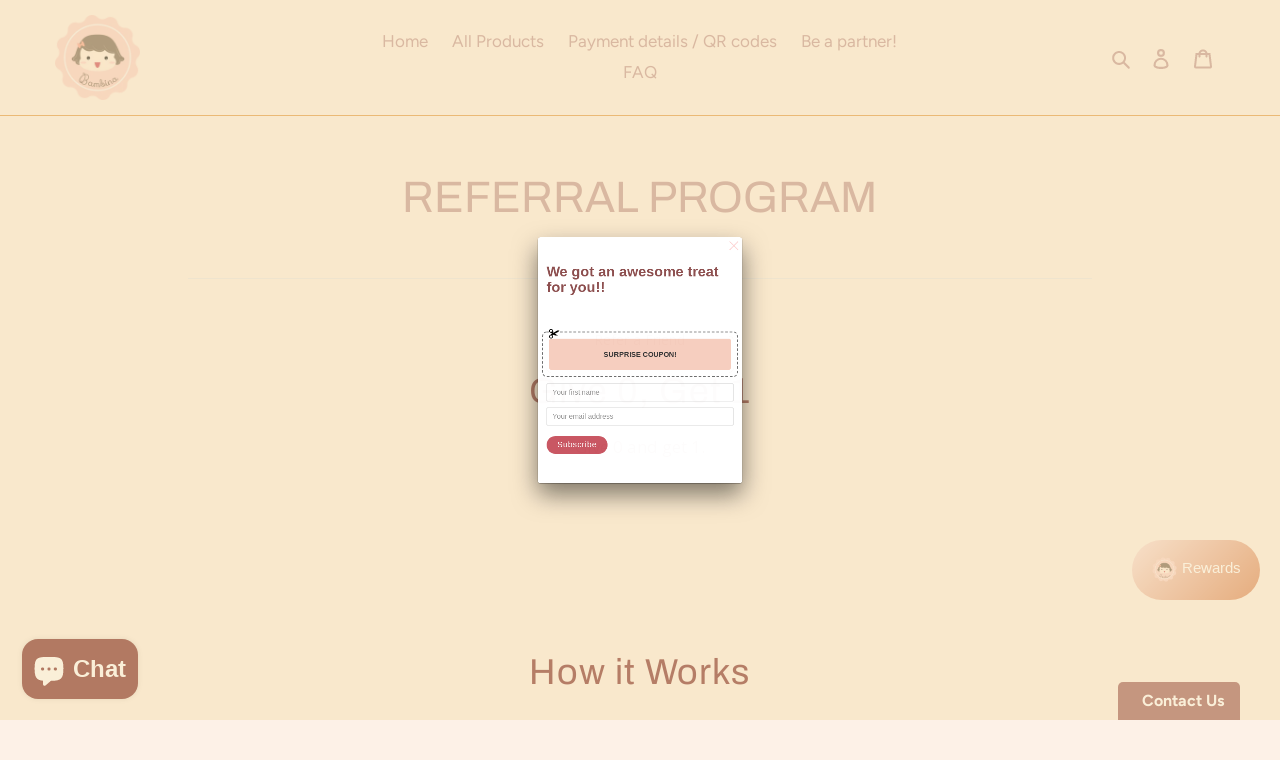

--- FILE ---
content_type: application/x-javascript; charset=utf-8
request_url: https://bundler.nice-team.net/app/shop/status/bambina-ph.myshopify.com.js?1769094886
body_size: -359
content:
var bundler_settings_updated='1609782361';